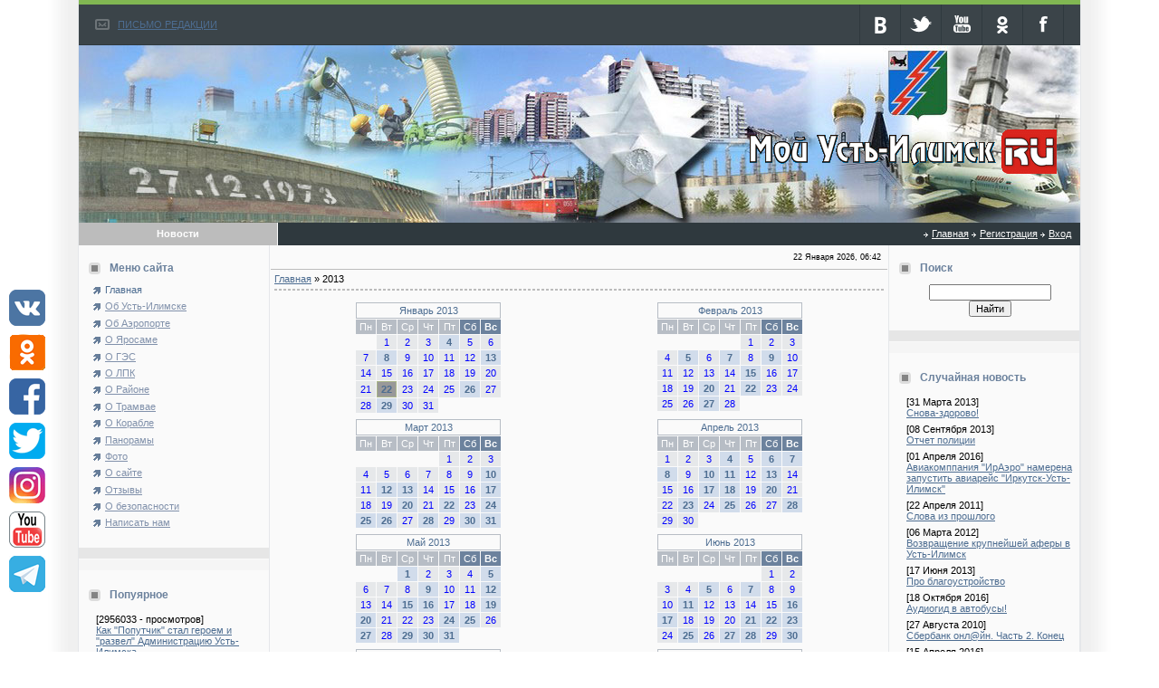

--- FILE ---
content_type: text/html; charset=UTF-8
request_url: https://myui.ru/blog/2013-00
body_size: 12564
content:
<!DOCTYPE HTML PUBLIC "-//W3C//DTD HTML 4.01//EN" "http://www.w3.org/TR/html4/strict.dtd">
<html>
<head>
<title>2013 Год - Новости - Мой Усть-Илимск.RU</title>
<link type="text/css" rel="stylesheet" href="/_st/my.css" />

	<link rel="stylesheet" href="/.s/src/base.min.css" />
	<link rel="stylesheet" href="/.s/src/layer1.min.css" />

	<script src="/.s/src/jquery-3.6.0.min.js"></script>
	
	<script src="/.s/src/uwnd.min.js"></script>
	<script src="//s759.ucoz.net/cgi/uutils.fcg?a=uSD&ca=2&ug=999&isp=1&r=0.638056695959765"></script>
	<link rel="stylesheet" href="/.s/src/ulightbox/ulightbox.min.css" />
	<script src="/.s/src/ulightbox/ulightbox.min.js"></script>
	<script async defer src="https://www.google.com/recaptcha/api.js?onload=reCallback&render=explicit&hl=ru"></script>
	<script>
/* --- UCOZ-JS-DATA --- */
window.uCoz = {"sign":{"7253":"Начать слайд-шоу","5458":"Следующий","7252":"Предыдущий","5255":"Помощник","3125":"Закрыть","7287":"Перейти на страницу с фотографией.","7251":"Запрошенный контент не может быть загружен. Пожалуйста, попробуйте позже.","7254":"Изменить размер"},"uLightboxType":1,"ssid":"415614456043470576452","module":"blog","country":"US","site":{"domain":"myui.ru","id":"0kinozemli","host":"kinozemli.ucoz.ru"},"language":"ru","layerType":1};
/* --- UCOZ-JS-CODE --- */
function loginPopupForm(params = {}) { new _uWnd('LF', ' ', -250, -100, { closeonesc:1, resize:1 }, { url:'/index/40' + (params.urlParams ? '?'+params.urlParams : '') }) }
function reCallback() {
		$('.g-recaptcha').each(function(index, element) {
			element.setAttribute('rcid', index);
			
		if ($(element).is(':empty') && grecaptcha.render) {
			grecaptcha.render(element, {
				sitekey:element.getAttribute('data-sitekey'),
				theme:element.getAttribute('data-theme'),
				size:element.getAttribute('data-size')
			});
		}
	
		});
	}
	function reReset(reset) {
		reset && grecaptcha.reset(reset.previousElementSibling.getAttribute('rcid'));
		if (!reset) for (rel in ___grecaptcha_cfg.clients) grecaptcha.reset(rel);
	}
/* --- UCOZ-JS-END --- */
</script>

	<style>.UhideBlock{display:none; }</style>
	<script type="text/javascript">new Image().src = "//counter.yadro.ru/hit;noadsru?r"+escape(document.referrer)+(screen&&";s"+screen.width+"*"+screen.height+"*"+(screen.colorDepth||screen.pixelDepth))+";u"+escape(document.URL)+";"+Date.now();</script>
</head>

<body bgcolor="#FFFFFF" topmargin="0" leftmargin="0" rightmargin="0" bottommargin="0" marginwidth=0 marginheight=0>

 

<div id="container">
<!--U1AHEADER1Z--><table border="0" cellpadding="0" cellspacing="0" width="100%" align="center"> 
<tbody><tr>
<td background="/img/1.gif" rowspan="2"><img border="0" src="/img/2.gif" width="46" height="1"></td>
<td width="97%" class="mframe" valign="top" bgcolor="#FAFAFA">
<table border="0" cellpadding="0" cellspacing="0" width="100%" height="100%">
<tbody><tr>
 
 <!-- <header> -->
<div id="hbg">
<div id="hl"><div class="headline">
 <a href="/index/obratnaja_svjaz/0-26" class="writeus">ПИСЬМО РЕДАКЦИИ</a>
<a href="https://www.facebook.com/myui.ru" class="fb" target="_blank"></a>
<a href="https://www.odnoklassniki.ru/myui.ru" class="ok" target="_blank"></a>
<a href="https://www.youtube.com/MyUstIlimsk" class="yt" target="_blank"></a>
<a href="https://twitter.com/MyUstILimsk" class="tw" target="_blank"></a>
<a href="https://vk.com/myui_ru" class="vk" target="_blank"></a>
</div></div>
 </tr>

<td colspan="2" height="196" id="head" align="right">
<!-- <script src="/widget/?2;15"></script>-->
 <table style="border-collapse:collapse;width:100%;"><tbody><tr>
 <td align="right"> 
 <span id="logo"><a title="Мой Усть-Илимск - Живой блог о городе" href="https://www.myui.ru/"><img alt="Мой Усть-Илимск.RU" height="60"; border="0"; width="345"; src="/img/logo.gif"></a></span>
 <br></td></tr></tbody></table> <a href="https://www.uthemes.ru/" title="uCoz" id="rgts"><h2>uCoz</h2></a></td>
</tr> 
 
<tr>
<td bgcolor="#bcbcbc" align="center" class="colwhite" height="25"><span style="color: #ffffff"><b>Новости</b></span></td>
<td bgcolor="#2f393e" style="padding-left:15px;padding-right:10px;" align="right">
<table border="0" cellspacing="0" cellpadding="0">
<tbody><tr>
<td class="menuTd"><a href="http://myui.ru/" class="menu1"><!--<s5176>-->Главная<!--</s>--></a></td>
<td class="menuTd"><a class="menu1" href="/index/3"><!--<s3089>-->Регистрация<!--</s>--></a></td>
<td class="menuTd"><a class="menu1" href="javascript:;" rel="nofollow" onclick="loginPopupForm(); return false;"><!--<s3087>-->Вход<!--</s>--></a></td>
</tr>
</tbody>
 </table>
</td>
</tr>
</tbody></table>
</td>
<td background="/img/4.gif" rowspan="2"><img border="0" src="/img/2.gif" width="46" height="1"></td>
</tr>
</tbody>
</table>

<style type="text/css">
 #social_leftside {
 position: fixed; 
 right: 0px;
 top: 0px;
 margin-top: 310px; 
 padding: 10px; 
 z-index: 1;
 width: 60px; 

 }

 #social_leftside a {
 margin: 0!important; padding: 0!important;
 font-size: 0;
 }

</style>

<div id="social_leftside" style="left: 0px;">

 <div class="knopki2">
 <a href="https://vk.com/myui_ru" title="Мой Усть-Илимск Вконтакте" class="vkontakte" target="_blank"><img src="/img/social/vkontakte.png" style="margin-bottom:7px;border-radius: 0px 0px;"></a><br>

 <a href="https://ok.ru/group/myui.ru" title="Мой Усть-Илимск в Одноклассники" class="odnoklassniki" target="_blank"><img src="/img/social/odnoklassniki.png" style="margin-bottom:7px;border-radius: 0px 0px;"></a><br>

 <a href="https://www.facebook.com/myui.ru/" title="Мой Усть-Илимск в Facebook" class="facebook" target="_blank"><img src="/img/social/facebook.png" style="margin-bottom:7px;border-radius: 0px 0px;"></a><br>

 <a href="https://twitter.com/MyUstIlimsk" title="Мой Усть-Илимск в Твиттер" class="twitter" target="_blank"><img src="/img/social/twitter.png" style="margin-bottom:7px;border-radius: 0px 0px;"></a><br>
 
 <a href="https://www.instagram.com/myui.ru/" title="Мой Усть-Илимск в Instagram" class="Instagram" target="_blank"><img src="/img/social/instagram.png" style="margin-bottom:7px;border-radius: 0px 0px;"></a><br>
 
 <a href="https://www.youtube.com/MyUstilimsk" title="Мой Усть-Илимск в YouTube" class="Youtube" target="_blank"><img src="/img/social/youtube.png" style="margin-bottom:7px;border-radius: 0px 0px;"></a><br>

 <a href="https://t.me/myustilimsk" title="Мой Усть-Илимск в Телеграм" class="Telegram" target="_blank"><img src="/img/social/telegram2.png" style="margin-bottom:7px;border-radius: 0px 0px;"></a><br> 
 
 </div>

</div><!--/U1AHEADER1Z-->
<table border="0" cellpadding="0" cellspacing="0" width="100%" height="100%" align="center">
<tr>
<td background="/img/1.gif" rowspan="2"><img border="0" src="/img/2.gif" width="46" height="1"></td>
<td width="97%" class="mframe" valign="top" height="100%" bgcolor="#FAFAFA">
<table border="0" cellpadding="0" cellspacing="0" width="100%" height="100%" align="center">
<tr>

<td valign="top" width="210" class="colgray" height="100%" style="padding-top:10px; padding-bottom:20px;">
<!--U1CLEFTER1Z-->
<!-- <block1> -->
<table border="0" cellpadding="2" cellspacing="1" width="100%">
<tr><td height="25" class="blocktitle" style="padding-left:10px;"><img border="0" src="/img/5.gif" align="absmiddle" width="20" height="13"> <b><!-- <bt> --><!--<s5184>-->Меню сайта<!--</s>--><!-- </bt> --></b></td></tr>
<tr><td style="padding-left:15px;"><!-- <bc> -->

<div id="uMenuDiv1" class="uMenuV" style="position:relative;"><ul class="uMenuRoot">
<li><div class="umn-tl"><div class="umn-tr"><div class="umn-tc"></div></div></div><div class="umn-ml"><div class="umn-mr"><div class="umn-mc"><div class="uMenuItem"><a href="/"><span>Главная</span></a></div></div></div></div><div class="umn-bl"><div class="umn-br"><div class="umn-bc"><div class="umn-footer"></div></div></div></div></li>
<li><div class="umn-tl"><div class="umn-tr"><div class="umn-tc"></div></div></div><div class="umn-ml"><div class="umn-mr"><div class="umn-mc"><div class="uMenuItem"><a href="/index/ust_ilimsk/0-5" title="Об Усть-Илимске"><span>Об Усть-Илимске</span></a></div></div></div></div><div class="umn-bl"><div class="umn-br"><div class="umn-bc"><div class="umn-footer"></div></div></div></div></li>
<li><div class="umn-tl"><div class="umn-tr"><div class="umn-tc"></div></div></div><div class="umn-ml"><div class="umn-mr"><div class="umn-mc"><div class="uMenuItem"><a href="/index/o_aehroporte/0-20" "Об Аэропорте"><span>Об Аэропорте</span></a></div></div></div></div><div class="umn-bl"><div class="umn-br"><div class="umn-bc"><div class="umn-footer"></div></div></div></div></li>
<li><div class="umn-tl"><div class="umn-tr"><div class="umn-tc"></div></div></div><div class="umn-ml"><div class="umn-mr"><div class="umn-mc"><div class="uMenuItem"><a href="/index/kinoteatr_jarosama/0-4"><span>О Яросаме</span></a></div></div></div></div><div class="umn-bl"><div class="umn-br"><div class="umn-bc"><div class="umn-footer"></div></div></div></div></li>
<li><div class="umn-tl"><div class="umn-tr"><div class="umn-tc"></div></div></div><div class="umn-ml"><div class="umn-mr"><div class="umn-mc"><div class="uMenuItem"><a href="/index/o_gehs/0-23"><span>О ГЭС</span></a></div></div></div></div><div class="umn-bl"><div class="umn-br"><div class="umn-bc"><div class="umn-footer"></div></div></div></div></li>
<li><div class="umn-tl"><div class="umn-tr"><div class="umn-tc"></div></div></div><div class="umn-ml"><div class="umn-mr"><div class="umn-mc"><div class="uMenuItem"><a href="/index/o_lpk/0-25"><span>О ЛПК</span></a></div></div></div></div><div class="umn-bl"><div class="umn-br"><div class="umn-bc"><div class="umn-footer"></div></div></div></div></li>
<li><div class="umn-tl"><div class="umn-tr"><div class="umn-tc"></div></div></div><div class="umn-ml"><div class="umn-mr"><div class="umn-mc"><div class="uMenuItem"><a href="/index/o_rajone/0-31"><span>О Районе</span></a></div></div></div></div><div class="umn-bl"><div class="umn-br"><div class="umn-bc"><div class="umn-footer"></div></div></div></div></li>
<li><div class="umn-tl"><div class="umn-tr"><div class="umn-tc"></div></div></div><div class="umn-ml"><div class="umn-mr"><div class="umn-mc"><div class="uMenuItem"><a href="/index/o_tramvae/0-32" title="О Трамвае"><span>О Трамвае</span></a></div></div></div></div><div class="umn-bl"><div class="umn-br"><div class="umn-bc"><div class="umn-footer"></div></div></div></div></li>
<li><div class="umn-tl"><div class="umn-tr"><div class="umn-tc"></div></div></div><div class="umn-ml"><div class="umn-mr"><div class="umn-mc"><div class="uMenuItem"><a href="/index/o_korable/0-36"><span>О Корабле</span></a></div></div></div></div><div class="umn-bl"><div class="umn-br"><div class="umn-bc"><div class="umn-footer"></div></div></div></div></li>
<li><div class="umn-tl"><div class="umn-tr"><div class="umn-tc"></div></div></div><div class="umn-ml"><div class="umn-mr"><div class="umn-mc"><div class="uMenuItem"><a href="/publ/" title="Панорамы"><span>Панорамы</span></a></div></div></div></div><div class="umn-bl"><div class="umn-br"><div class="umn-bc"><div class="umn-footer"></div></div></div></div></li>
<li><div class="umn-tl"><div class="umn-tr"><div class="umn-tc"></div></div></div><div class="umn-ml"><div class="umn-mr"><div class="umn-mc"><div class="uMenuItem"><a href="/photo"><span>Фото</span></a></div></div></div></div><div class="umn-bl"><div class="umn-br"><div class="umn-bc"><div class="umn-footer"></div></div></div></div></li>
<li><div class="umn-tl"><div class="umn-tr"><div class="umn-tc"></div></div></div><div class="umn-ml"><div class="umn-mr"><div class="umn-mc"><div class="uMenuItem"><a href="/index/pravila_myui/0-30"><span>О сайте</span></a></div></div></div></div><div class="umn-bl"><div class="umn-br"><div class="umn-bc"><div class="umn-footer"></div></div></div></div></li>
 <!--<li><div class="umn-tl"><div class="umn-tr"><div class="umn-tc"></div></div></div><div class="umn-ml"><div class="umn-mr"><div class="umn-mc"><div class="uMenuItem"><a href="/index/0-2"><span>Наша команда</span></a></div></div></div></div><div class="umn-bl"><div class="umn-br"><div class="umn-bc"><div class="umn-footer"></div></div></div></div></li>--> 
<li><div class="umn-tl"><div class="umn-tr"><div class="umn-tc"></div></div></div><div class="umn-ml"><div class="umn-mr"><div class="umn-mc"><div class="uMenuItem"><a href="/gb"><span>Отзывы</span></a></div></div></div></div><div class="umn-bl"><div class="umn-br"><div class="umn-bc"><div class="umn-footer"></div></div></div></div></li>
<li><div class="umn-tl"><div class="umn-tr"><div class="umn-tc"></div></div></div><div class="umn-ml"><div class="umn-mr"><div class="umn-mc"><div class="uMenuItem"><a href="/index/o_bezopasnosti/0-40"><span>О безопасности</span></a></div></div></div></div><div class="umn-bl"><div class="umn-br"><div class="umn-bc"><div class="umn-footer"></div></div></div></div></li> 
<li><div class="umn-tl"><div class="umn-tr"><div class="umn-tc"></div></div></div><div class="umn-ml"><div class="umn-mr"><div class="umn-mc"><div class="uMenuItem"><a href="/index/obratnaja_svjaz/0-26"><span>Написать нам</span></a></div></div></div></div><div class="umn-bl"><div class="umn-br"><div class="umn-bc"><div class="umn-footer"></div></div></div></div></li></ul></div><script type="text/javascript">$(function(){_uBuildMenu('#uMenuDiv1',0,document.location.href+'/','uMenuItemA','uMenuArrow',2500);})</script> 
 
 
<!-- </bc> --></td></tr></table>
<br><table border="0" cellpadding="0" cellspacing="0" width="100%"><tr><td bgcolor="#e6e6e6"><img border="0" src="/img/2.gif" width="1" height="4"></td></tr><tr><td bgcolor="#F5F5F5" class="msep"><img border="0" src="/img/2.gif" width="1" height="4"></td></tr></table>
<br>
<!-- </block1> -->

<!-- <block4> -->

<!-- </block4> -->

<!-- <block9019> -->
<table border="0" cellpadding="2" cellspacing="1" width="100%">
<tr><td height="25" class="blocktitle" style="padding-left:10px;"><img border="0" src="/img/5.gif" align="absmiddle" width="20" height="13"> <b><!-- <bt> -->Попуярное<!-- </bt> --></b></td></tr>
<tr><td style="padding-left:15px;"><!-- <bc> --><title>Популярные статьи</title>
<meta name="description" content="Популярные новости города Усть-Илимска">
<meta name="keywords" content="новости, популярное">
<table border="0" cellpadding="2" cellspacing="1" width="100%" class="infTable"><tbody><tr><td class="infTitle" colspan="2">[2956033 -  просмотров]<br><a href="https://myui.ru/blog/2021-12-23-1935">Как "Попутчик" стал героем и "развел" Администрацию Усть-Илимска</a></td></tr></tbody></table><table border="0" cellpadding="2" cellspacing="1" width="100%" class="infTable"><tbody><tr><td class="infTitle" colspan="2">[2678541 -  просмотров]<br><a href="https://myui.ru/blog/2022-09-29-2006">Устьилимцы устроили проводы мобилизованным</a></td></tr></tbody></table><table border="0" cellpadding="2" cellspacing="1" width="100%" class="infTable"><tbody><tr><td class="infTitle" colspan="2">[123970 -  просмотров]<br><a href="https://myui.ru/blog/2022-09-12-2000">Теперь проезд 10 рублей по городу</a></td></tr></tbody></table><table border="0" cellpadding="2" cellspacing="1" width="100%" class="infTable"><tbody><tr><td class="infTitle" colspan="2">[101322 -  просмотров]<br><a href="https://myui.ru/blog/2010-08-14-11">Усть-Илимский пивоваренный завод</a></td></tr></tbody></table><table border="0" cellpadding="2" cellspacing="1" width="100%" class="infTable"><tbody><tr><td class="infTitle" colspan="2">[93158 -  просмотров]<br><a href="https://myui.ru/blog/2012-10-31-339">В поликлинику через интернет</a></td></tr></tbody></table><!-- </bc> --></td></tr></table>
<br><table border="0" cellpadding="0" cellspacing="0" width="100%"><tr><td bgcolor="#e6e6e6"><img border="0" src="/img/2.gif" width="1" height="4"></td></tr><tr><td bgcolor="#F5F5F5" class="msep"><img border="0" src="/img/2.gif" width="1" height="4"></td></tr></table>
<br>
<!-- </block9019> -->

<!-- <block345> -->
<table border="0" cellpadding="2" cellspacing="1" width="100%">
<tr><td height="25" class="blocktitle" style="padding-left:10px;"><img border="0" src="/img/5.gif" align="absmiddle" width="20" height="13"> <b><!-- <bt> -->Случайная панорама<!-- </bt> --></b></td></tr>
<tr><td style="padding-left:15px;"><!-- <bc> --><title>Панорама города Усть-Илимска</title>
<meta name="description" content="Панорамная съемка достопримечательностей Усть-Илимска">
<meta name="keywords" content="панорама, фотографии, Усть-Илимск">

<table border="0" cellpadding="2" cellspacing="1" width="100%" class="infTable"><tbody><tr><td class="infTitle" colspan="2">[15 Августа 2011]<br><a href="https://myui.ru/publ/1-1-0-60">Панорама &quot;Двор 1-го микрорайона&quot;</a> </td></tr></tbody></table><table border="0" cellpadding="2" cellspacing="1" width="100%" class="infTable"><tbody><tr><td class="infTitle" colspan="2">[31 Января 2011]<br><a href="https://myui.ru/publ/1-1-0-30">Панорама &quot;Усть-Илимское море, вид с горы&quot;</a> </td></tr></tbody></table><table border="0" cellpadding="2" cellspacing="1" width="100%" class="infTable"><tbody><tr><td class="infTitle" colspan="2">[10 Июня 2011]<br><a href="https://myui.ru/publ/3-1-0-48">Панорама &quot;Район Братского тракта&quot;</a> </td></tr></tbody></table><table border="0" cellpadding="2" cellspacing="1" width="100%" class="infTable"><tbody><tr><td class="infTitle" colspan="2">[12 Января 2011]<br><a href="https://myui.ru/publ/1-1-0-27">Панорама &quot;Центральная городская больница&quot;</a> </td></tr></tbody></table><table border="0" cellpadding="2" cellspacing="1" width="100%" class="infTable"><tbody><tr><td class="infTitle" colspan="2">[21 Марта 2011]<br><a href="https://myui.ru/publ/1-1-0-39">Панорама &quot;о.Карапчанка, зима&quot;</a> </td></tr></tbody></table><!-- </bc> --></td></tr></table>
<br><table border="0" cellpadding="0" cellspacing="0" width="100%"><tr><td bgcolor="#e6e6e6"><img border="0" src="/img/2.gif" width="1" height="4"></td></tr><tr><td bgcolor="#F5F5F5" class="msep"><img border="0" src="/img/2.gif" width="1" height="4"></td></tr></table>
<br>
<!-- </block345> -->

<!-- <block3192> -->
<table border="0" cellpadding="2" cellspacing="1" width="100%">
<tr><td height="25" class="blocktitle" style="padding-left:10px;"><img border="0" src="/img/5.gif" align="absmiddle" width="20" height="13"> <b><!-- <bt> -->Городской архив<!-- </bt> --></b></td></tr>
<tr><td style="padding-left:15px;"><!-- <bc> --><title>Архивный отдел Усть-Илимска</title>
<meta name="description" content="Информация об Усть-Илимском городском архиве: режим работы, номера телефонов">
<meta name="keywords" content="архив, городской архив, Усть-Илимский архив, контакты, режим работы">
Архивный отдел Усть-Илимска
<p>Местонахождение: Иркутская область, г. Усть-Илимск, Усть-Илимское шоссе, 20/2</p>
<p>Почтовый адрес: 666683, Иркутская область, г. Усть-Илимск, ул. Героев Труда, 38</p>

<p><strong>Телефоны:</strong><br />
(39535) 5-28-57 - начальник.<br />
(39535) 5-42-64 - специалисты.<br />
<br />
<strong>E-mail:</strong> archive@ust-ilimsk.ru</p>

<p><strong>График работы:</strong><br />
Пн&nbsp;-&nbsp;Чт&nbsp;с 09:00 до 18:00.<br />
Пт&nbsp;с 09:00 до 13:00.<br />
Перерыв с 12:30 до 13:30.<br />
Выходные - Сб, Вс.<br />
<br />
<strong>Приём&nbsp;населения:</strong><br />
Адрес: г.Усть-Илимск, ул.Героев Труда 38, кабинет №208.</p>
<p>Телефон: (39535) 98-181.</p>

<p>
Пн с 09:00 до 13:00.<br />
Ср с 14:00 до 18:00.
</p><!-- </bc> --></td></tr></table>
<br><table border="0" cellpadding="0" cellspacing="0" width="100%"><tr><td bgcolor="#e6e6e6"><img border="0" src="/img/2.gif" width="1" height="4"></td></tr><tr><td bgcolor="#F5F5F5" class="msep"><img border="0" src="/img/2.gif" width="1" height="4"></td></tr></table>
<br>
<!-- </block3192> -->

<!-- <block5558> -->

<!-- </block5558> -->

<!-- <block6606> -->

<!-- </block6606> -->

<!-- <block6325> -->

<!-- </block6325> -->

<!-- <block9668> -->
<table border="0" cellpadding="2" cellspacing="1" width="100%">
<tr><td height="25" class="blocktitle" style="padding-left:10px;"><img border="0" src="/img/5.gif" align="absmiddle" width="20" height="13"> <b><!-- <bt> -->Сервисы<!-- </bt> --></b></td></tr>
<tr><td style="padding-left:15px;"><!-- <bc> --><div id="2823cce2a30298bbddbe62d56ff6f0bd" class="ww-informers-box-854753"><p class="ww-informers-box-854754"><a href="https://world-weather.ru/pogoda/russia/ust_ilimsk/month/">Усть-Илимск - погода сегодня</a><br><a href="https://world-weather.ru/pogoda/russia/kazan/">world-weather.ru</a></p></div><script async type="text/javascript" charset="utf-8" src="https://world-weather.ru/wwinformer.php?userid=2823cce2a30298bbddbe62d56ff6f0bd"></script><style>.ww-informers-box-854754{-webkit-animation-name:ww-informers54;animation-name:ww-informers54;-webkit-animation-duration:1.5s;animation-duration:1.5s;white-space:nowrap;overflow:hidden;-o-text-overflow:ellipsis;text-overflow:ellipsis;font-size:12px;font-family:Arial;line-height:18px;text-align:center}@-webkit-keyframes ww-informers54{0%,80%{opacity:0}100%{opacity:1}}@keyframes ww-informers54{0%,80%{opacity:0}100%{opacity:1}}</style><!-- </bc> --></td></tr></table>
<br><table border="0" cellpadding="0" cellspacing="0" width="100%"><tr><td bgcolor="#e6e6e6"><img border="0" src="/img/2.gif" width="1" height="4"></td></tr><tr><td bgcolor="#F5F5F5" class="msep"><img border="0" src="/img/2.gif" width="1" height="4"></td></tr></table>
<br>
<!-- </block9668> -->
<!--/U1CLEFTER1Z-->
</td>
<td valign="top" height="100%" style="padding-bottom:20px;">
<table border="0" cellpadding="4" cellspacing="1" width="100%">
<tr><td>
 <table border="0" cellpadding="2" cellspacing="1" width="100%">
 <tr>
 <td width="70%"></td>
 <td align="right" class="copy">22 Января 2026, 06:42</td>
 </tr>
 </table>
 </td></tr>
<tr><td style="border-top:1px solid #bcbcbc;">
<!-- <middle> -->
 <!-- <body> --><a href="/blog/"><!--<s5176>-->Главная<!--</s>--></a> &raquo; <span class="breadcrumb-curr">2013</span> <hr/>
<table border="0" width="100%" cellspacing="1" cellpadding="2"><tr><td class="archiveCalendars"><table border="0" cellspacing="1" cellpadding="2" width="100%" class="calendarsTable"><tr><td align="center" valign="top">
		<table border="0" cellspacing="1" cellpadding="2" class="calTable">
			<tr><td align="center" class="calMonth" colspan="7"><a class="calMonthLink cal-month-current" rel="nofollow" href="/blog/2013-01">Январь 2013</a></td></tr>
		<tr>
			<td align="center" class="calWday">Пн</td>
			<td align="center" class="calWday">Вт</td>
			<td align="center" class="calWday">Ср</td>
			<td align="center" class="calWday">Чт</td>
			<td align="center" class="calWday">Пт</td>
			<td align="center" class="calWdaySe">Сб</td>
			<td align="center" class="calWdaySu">Вс</td>
		</tr><tr><td>&nbsp;</td><td align="center" class="calMday">1</td><td align="center" class="calMday">2</td><td align="center" class="calMday">3</td><td align="center" class="calMdayIs"><a class="calMdayLink" href="/blog/2013-01-04" title="1 Сообщений">4</a></td><td align="center" class="calMday">5</td><td align="center" class="calMday">6</td></tr><tr><td align="center" class="calMday">7</td><td align="center" class="calMdayIs"><a class="calMdayLink" href="/blog/2013-01-08" title="1 Сообщений">8</a></td><td align="center" class="calMday">9</td><td align="center" class="calMday">10</td><td align="center" class="calMday">11</td><td align="center" class="calMday">12</td><td align="center" class="calMdayIs"><a class="calMdayLink" href="/blog/2013-01-13" title="1 Сообщений">13</a></td></tr><tr><td align="center" class="calMday">14</td><td align="center" class="calMday">15</td><td align="center" class="calMday">16</td><td align="center" class="calMday">17</td><td align="center" class="calMday">18</td><td align="center" class="calMday">19</td><td align="center" class="calMday">20</td></tr><tr><td align="center" class="calMday">21</td><td align="center" class="calMdayIsA"><a class="calMdayLink" href="/blog/2013-01-22" title="1 Сообщений">22</a></td><td align="center" class="calMday">23</td><td align="center" class="calMday">24</td><td align="center" class="calMday">25</td><td align="center" class="calMdayIs"><a class="calMdayLink" href="/blog/2013-01-26" title="1 Сообщений">26</a></td><td align="center" class="calMday">27</td></tr><tr><td align="center" class="calMday">28</td><td align="center" class="calMdayIs"><a class="calMdayLink" href="/blog/2013-01-29" title="1 Сообщений">29</a></td><td align="center" class="calMday">30</td><td align="center" class="calMday">31</td></tr></table></td>
<td align="center" valign="top">
		<table border="0" cellspacing="1" cellpadding="2" class="calTable">
			<tr><td align="center" class="calMonth" colspan="7"><a class="calMonthLink cal-month-current" rel="nofollow" href="/blog/2013-02">Февраль 2013</a></td></tr>
		<tr>
			<td align="center" class="calWday">Пн</td>
			<td align="center" class="calWday">Вт</td>
			<td align="center" class="calWday">Ср</td>
			<td align="center" class="calWday">Чт</td>
			<td align="center" class="calWday">Пт</td>
			<td align="center" class="calWdaySe">Сб</td>
			<td align="center" class="calWdaySu">Вс</td>
		</tr><tr><td>&nbsp;</td><td>&nbsp;</td><td>&nbsp;</td><td>&nbsp;</td><td align="center" class="calMday">1</td><td align="center" class="calMday">2</td><td align="center" class="calMday">3</td></tr><tr><td align="center" class="calMday">4</td><td align="center" class="calMdayIs"><a class="calMdayLink" href="/blog/2013-02-05" title="1 Сообщений">5</a></td><td align="center" class="calMday">6</td><td align="center" class="calMdayIs"><a class="calMdayLink" href="/blog/2013-02-07" title="1 Сообщений">7</a></td><td align="center" class="calMday">8</td><td align="center" class="calMdayIs"><a class="calMdayLink" href="/blog/2013-02-09" title="1 Сообщений">9</a></td><td align="center" class="calMday">10</td></tr><tr><td align="center" class="calMday">11</td><td align="center" class="calMday">12</td><td align="center" class="calMday">13</td><td align="center" class="calMday">14</td><td align="center" class="calMdayIs"><a class="calMdayLink" href="/blog/2013-02-15" title="1 Сообщений">15</a></td><td align="center" class="calMday">16</td><td align="center" class="calMday">17</td></tr><tr><td align="center" class="calMday">18</td><td align="center" class="calMday">19</td><td align="center" class="calMdayIs"><a class="calMdayLink" href="/blog/2013-02-20" title="1 Сообщений">20</a></td><td align="center" class="calMday">21</td><td align="center" class="calMdayIs"><a class="calMdayLink" href="/blog/2013-02-22" title="1 Сообщений">22</a></td><td align="center" class="calMday">23</td><td align="center" class="calMday">24</td></tr><tr><td align="center" class="calMday">25</td><td align="center" class="calMday">26</td><td align="center" class="calMdayIs"><a class="calMdayLink" href="/blog/2013-02-27" title="1 Сообщений">27</a></td><td align="center" class="calMday">28</td></tr></table></td>
</tr><tr><td align="center" valign="top">
		<table border="0" cellspacing="1" cellpadding="2" class="calTable">
			<tr><td align="center" class="calMonth" colspan="7"><a class="calMonthLink cal-month-current" rel="nofollow" href="/blog/2013-03">Март 2013</a></td></tr>
		<tr>
			<td align="center" class="calWday">Пн</td>
			<td align="center" class="calWday">Вт</td>
			<td align="center" class="calWday">Ср</td>
			<td align="center" class="calWday">Чт</td>
			<td align="center" class="calWday">Пт</td>
			<td align="center" class="calWdaySe">Сб</td>
			<td align="center" class="calWdaySu">Вс</td>
		</tr><tr><td>&nbsp;</td><td>&nbsp;</td><td>&nbsp;</td><td>&nbsp;</td><td align="center" class="calMday">1</td><td align="center" class="calMday">2</td><td align="center" class="calMday">3</td></tr><tr><td align="center" class="calMday">4</td><td align="center" class="calMday">5</td><td align="center" class="calMday">6</td><td align="center" class="calMday">7</td><td align="center" class="calMday">8</td><td align="center" class="calMday">9</td><td align="center" class="calMdayIs"><a class="calMdayLink" href="/blog/2013-03-10" title="1 Сообщений">10</a></td></tr><tr><td align="center" class="calMday">11</td><td align="center" class="calMdayIs"><a class="calMdayLink" href="/blog/2013-03-12" title="1 Сообщений">12</a></td><td align="center" class="calMdayIs"><a class="calMdayLink" href="/blog/2013-03-13" title="1 Сообщений">13</a></td><td align="center" class="calMday">14</td><td align="center" class="calMday">15</td><td align="center" class="calMday">16</td><td align="center" class="calMdayIs"><a class="calMdayLink" href="/blog/2013-03-17" title="1 Сообщений">17</a></td></tr><tr><td align="center" class="calMday">18</td><td align="center" class="calMday">19</td><td align="center" class="calMdayIs"><a class="calMdayLink" href="/blog/2013-03-20" title="1 Сообщений">20</a></td><td align="center" class="calMday">21</td><td align="center" class="calMdayIs"><a class="calMdayLink" href="/blog/2013-03-22" title="1 Сообщений">22</a></td><td align="center" class="calMday">23</td><td align="center" class="calMdayIs"><a class="calMdayLink" href="/blog/2013-03-24" title="1 Сообщений">24</a></td></tr><tr><td align="center" class="calMdayIs"><a class="calMdayLink" href="/blog/2013-03-25" title="1 Сообщений">25</a></td><td align="center" class="calMdayIs"><a class="calMdayLink" href="/blog/2013-03-26" title="1 Сообщений">26</a></td><td align="center" class="calMday">27</td><td align="center" class="calMdayIs"><a class="calMdayLink" href="/blog/2013-03-28" title="1 Сообщений">28</a></td><td align="center" class="calMday">29</td><td align="center" class="calMdayIs"><a class="calMdayLink" href="/blog/2013-03-30" title="1 Сообщений">30</a></td><td align="center" class="calMdayIs"><a class="calMdayLink" href="/blog/2013-03-31" title="1 Сообщений">31</a></td></tr></table></td>
<td align="center" valign="top">
		<table border="0" cellspacing="1" cellpadding="2" class="calTable">
			<tr><td align="center" class="calMonth" colspan="7"><a class="calMonthLink cal-month-current" rel="nofollow" href="/blog/2013-04">Апрель 2013</a></td></tr>
		<tr>
			<td align="center" class="calWday">Пн</td>
			<td align="center" class="calWday">Вт</td>
			<td align="center" class="calWday">Ср</td>
			<td align="center" class="calWday">Чт</td>
			<td align="center" class="calWday">Пт</td>
			<td align="center" class="calWdaySe">Сб</td>
			<td align="center" class="calWdaySu">Вс</td>
		</tr><tr><td align="center" class="calMday">1</td><td align="center" class="calMday">2</td><td align="center" class="calMday">3</td><td align="center" class="calMdayIs"><a class="calMdayLink" href="/blog/2013-04-04" title="2 Сообщений">4</a></td><td align="center" class="calMday">5</td><td align="center" class="calMdayIs"><a class="calMdayLink" href="/blog/2013-04-06" title="1 Сообщений">6</a></td><td align="center" class="calMdayIs"><a class="calMdayLink" href="/blog/2013-04-07" title="1 Сообщений">7</a></td></tr><tr><td align="center" class="calMdayIs"><a class="calMdayLink" href="/blog/2013-04-08" title="1 Сообщений">8</a></td><td align="center" class="calMday">9</td><td align="center" class="calMdayIs"><a class="calMdayLink" href="/blog/2013-04-10" title="1 Сообщений">10</a></td><td align="center" class="calMdayIs"><a class="calMdayLink" href="/blog/2013-04-11" title="2 Сообщений">11</a></td><td align="center" class="calMday">12</td><td align="center" class="calMdayIs"><a class="calMdayLink" href="/blog/2013-04-13" title="1 Сообщений">13</a></td><td align="center" class="calMday">14</td></tr><tr><td align="center" class="calMday">15</td><td align="center" class="calMday">16</td><td align="center" class="calMdayIs"><a class="calMdayLink" href="/blog/2013-04-17" title="1 Сообщений">17</a></td><td align="center" class="calMdayIs"><a class="calMdayLink" href="/blog/2013-04-18" title="1 Сообщений">18</a></td><td align="center" class="calMday">19</td><td align="center" class="calMdayIs"><a class="calMdayLink" href="/blog/2013-04-20" title="1 Сообщений">20</a></td><td align="center" class="calMday">21</td></tr><tr><td align="center" class="calMday">22</td><td align="center" class="calMdayIs"><a class="calMdayLink" href="/blog/2013-04-23" title="1 Сообщений">23</a></td><td align="center" class="calMday">24</td><td align="center" class="calMdayIs"><a class="calMdayLink" href="/blog/2013-04-25" title="1 Сообщений">25</a></td><td align="center" class="calMday">26</td><td align="center" class="calMday">27</td><td align="center" class="calMdayIs"><a class="calMdayLink" href="/blog/2013-04-28" title="1 Сообщений">28</a></td></tr><tr><td align="center" class="calMday">29</td><td align="center" class="calMday">30</td></tr></table></td>
</tr><tr><td align="center" valign="top">
		<table border="0" cellspacing="1" cellpadding="2" class="calTable">
			<tr><td align="center" class="calMonth" colspan="7"><a class="calMonthLink cal-month-current" rel="nofollow" href="/blog/2013-05">Май 2013</a></td></tr>
		<tr>
			<td align="center" class="calWday">Пн</td>
			<td align="center" class="calWday">Вт</td>
			<td align="center" class="calWday">Ср</td>
			<td align="center" class="calWday">Чт</td>
			<td align="center" class="calWday">Пт</td>
			<td align="center" class="calWdaySe">Сб</td>
			<td align="center" class="calWdaySu">Вс</td>
		</tr><tr><td>&nbsp;</td><td>&nbsp;</td><td align="center" class="calMdayIs"><a class="calMdayLink" href="/blog/2013-05-01" title="1 Сообщений">1</a></td><td align="center" class="calMday">2</td><td align="center" class="calMday">3</td><td align="center" class="calMday">4</td><td align="center" class="calMdayIs"><a class="calMdayLink" href="/blog/2013-05-05" title="1 Сообщений">5</a></td></tr><tr><td align="center" class="calMday">6</td><td align="center" class="calMday">7</td><td align="center" class="calMday">8</td><td align="center" class="calMdayIs"><a class="calMdayLink" href="/blog/2013-05-09" title="1 Сообщений">9</a></td><td align="center" class="calMday">10</td><td align="center" class="calMday">11</td><td align="center" class="calMdayIs"><a class="calMdayLink" href="/blog/2013-05-12" title="1 Сообщений">12</a></td></tr><tr><td align="center" class="calMday">13</td><td align="center" class="calMday">14</td><td align="center" class="calMdayIs"><a class="calMdayLink" href="/blog/2013-05-15" title="1 Сообщений">15</a></td><td align="center" class="calMdayIs"><a class="calMdayLink" href="/blog/2013-05-16" title="2 Сообщений">16</a></td><td align="center" class="calMday">17</td><td align="center" class="calMday">18</td><td align="center" class="calMdayIs"><a class="calMdayLink" href="/blog/2013-05-19" title="1 Сообщений">19</a></td></tr><tr><td align="center" class="calMdayIs"><a class="calMdayLink" href="/blog/2013-05-20" title="2 Сообщений">20</a></td><td align="center" class="calMday">21</td><td align="center" class="calMday">22</td><td align="center" class="calMday">23</td><td align="center" class="calMdayIs"><a class="calMdayLink" href="/blog/2013-05-24" title="1 Сообщений">24</a></td><td align="center" class="calMdayIs"><a class="calMdayLink" href="/blog/2013-05-25" title="1 Сообщений">25</a></td><td align="center" class="calMday">26</td></tr><tr><td align="center" class="calMdayIs"><a class="calMdayLink" href="/blog/2013-05-27" title="1 Сообщений">27</a></td><td align="center" class="calMday">28</td><td align="center" class="calMdayIs"><a class="calMdayLink" href="/blog/2013-05-29" title="1 Сообщений">29</a></td><td align="center" class="calMdayIs"><a class="calMdayLink" href="/blog/2013-05-30" title="1 Сообщений">30</a></td><td align="center" class="calMdayIs"><a class="calMdayLink" href="/blog/2013-05-31" title="1 Сообщений">31</a></td></tr></table></td>
<td align="center" valign="top">
		<table border="0" cellspacing="1" cellpadding="2" class="calTable">
			<tr><td align="center" class="calMonth" colspan="7"><a class="calMonthLink cal-month-current" rel="nofollow" href="/blog/2013-06">Июнь 2013</a></td></tr>
		<tr>
			<td align="center" class="calWday">Пн</td>
			<td align="center" class="calWday">Вт</td>
			<td align="center" class="calWday">Ср</td>
			<td align="center" class="calWday">Чт</td>
			<td align="center" class="calWday">Пт</td>
			<td align="center" class="calWdaySe">Сб</td>
			<td align="center" class="calWdaySu">Вс</td>
		</tr><tr><td>&nbsp;</td><td>&nbsp;</td><td>&nbsp;</td><td>&nbsp;</td><td>&nbsp;</td><td align="center" class="calMday">1</td><td align="center" class="calMday">2</td></tr><tr><td align="center" class="calMday">3</td><td align="center" class="calMday">4</td><td align="center" class="calMdayIs"><a class="calMdayLink" href="/blog/2013-06-05" title="2 Сообщений">5</a></td><td align="center" class="calMday">6</td><td align="center" class="calMdayIs"><a class="calMdayLink" href="/blog/2013-06-07" title="1 Сообщений">7</a></td><td align="center" class="calMday">8</td><td align="center" class="calMday">9</td></tr><tr><td align="center" class="calMday">10</td><td align="center" class="calMdayIs"><a class="calMdayLink" href="/blog/2013-06-11" title="1 Сообщений">11</a></td><td align="center" class="calMday">12</td><td align="center" class="calMday">13</td><td align="center" class="calMday">14</td><td align="center" class="calMday">15</td><td align="center" class="calMdayIs"><a class="calMdayLink" href="/blog/2013-06-16" title="2 Сообщений">16</a></td></tr><tr><td align="center" class="calMdayIs"><a class="calMdayLink" href="/blog/2013-06-17" title="1 Сообщений">17</a></td><td align="center" class="calMday">18</td><td align="center" class="calMday">19</td><td align="center" class="calMday">20</td><td align="center" class="calMdayIs"><a class="calMdayLink" href="/blog/2013-06-21" title="1 Сообщений">21</a></td><td align="center" class="calMdayIs"><a class="calMdayLink" href="/blog/2013-06-22" title="1 Сообщений">22</a></td><td align="center" class="calMdayIs"><a class="calMdayLink" href="/blog/2013-06-23" title="1 Сообщений">23</a></td></tr><tr><td align="center" class="calMday">24</td><td align="center" class="calMdayIs"><a class="calMdayLink" href="/blog/2013-06-25" title="1 Сообщений">25</a></td><td align="center" class="calMday">26</td><td align="center" class="calMdayIs"><a class="calMdayLink" href="/blog/2013-06-27" title="1 Сообщений">27</a></td><td align="center" class="calMdayIs"><a class="calMdayLink" href="/blog/2013-06-28" title="1 Сообщений">28</a></td><td align="center" class="calMday">29</td><td align="center" class="calMdayIs"><a class="calMdayLink" href="/blog/2013-06-30" title="1 Сообщений">30</a></td></tr></table></td>
</tr><tr><td align="center" valign="top">
		<table border="0" cellspacing="1" cellpadding="2" class="calTable">
			<tr><td align="center" class="calMonth" colspan="7"><a class="calMonthLink cal-month-current" rel="nofollow" href="/blog/2013-07">Июль 2013</a></td></tr>
		<tr>
			<td align="center" class="calWday">Пн</td>
			<td align="center" class="calWday">Вт</td>
			<td align="center" class="calWday">Ср</td>
			<td align="center" class="calWday">Чт</td>
			<td align="center" class="calWday">Пт</td>
			<td align="center" class="calWdaySe">Сб</td>
			<td align="center" class="calWdaySu">Вс</td>
		</tr><tr><td align="center" class="calMday">1</td><td align="center" class="calMdayIs"><a class="calMdayLink" href="/blog/2013-07-02" title="1 Сообщений">2</a></td><td align="center" class="calMdayIs"><a class="calMdayLink" href="/blog/2013-07-03" title="2 Сообщений">3</a></td><td align="center" class="calMdayIs"><a class="calMdayLink" href="/blog/2013-07-04" title="1 Сообщений">4</a></td><td align="center" class="calMdayIs"><a class="calMdayLink" href="/blog/2013-07-05" title="1 Сообщений">5</a></td><td align="center" class="calMdayIs"><a class="calMdayLink" href="/blog/2013-07-06" title="1 Сообщений">6</a></td><td align="center" class="calMday">7</td></tr><tr><td align="center" class="calMday">8</td><td align="center" class="calMday">9</td><td align="center" class="calMdayIs"><a class="calMdayLink" href="/blog/2013-07-10" title="2 Сообщений">10</a></td><td align="center" class="calMday">11</td><td align="center" class="calMday">12</td><td align="center" class="calMday">13</td><td align="center" class="calMdayIs"><a class="calMdayLink" href="/blog/2013-07-14" title="1 Сообщений">14</a></td></tr><tr><td align="center" class="calMdayIs"><a class="calMdayLink" href="/blog/2013-07-15" title="1 Сообщений">15</a></td><td align="center" class="calMdayIs"><a class="calMdayLink" href="/blog/2013-07-16" title="1 Сообщений">16</a></td><td align="center" class="calMday">17</td><td align="center" class="calMday">18</td><td align="center" class="calMdayIs"><a class="calMdayLink" href="/blog/2013-07-19" title="1 Сообщений">19</a></td><td align="center" class="calMdayIs"><a class="calMdayLink" href="/blog/2013-07-20" title="1 Сообщений">20</a></td><td align="center" class="calMday">21</td></tr><tr><td align="center" class="calMdayIs"><a class="calMdayLink" href="/blog/2013-07-22" title="1 Сообщений">22</a></td><td align="center" class="calMday">23</td><td align="center" class="calMdayIs"><a class="calMdayLink" href="/blog/2013-07-24" title="1 Сообщений">24</a></td><td align="center" class="calMdayIs"><a class="calMdayLink" href="/blog/2013-07-25" title="1 Сообщений">25</a></td><td align="center" class="calMday">26</td><td align="center" class="calMday">27</td><td align="center" class="calMdayIs"><a class="calMdayLink" href="/blog/2013-07-28" title="2 Сообщений">28</a></td></tr><tr><td align="center" class="calMday">29</td><td align="center" class="calMdayIs"><a class="calMdayLink" href="/blog/2013-07-30" title="1 Сообщений">30</a></td><td align="center" class="calMdayIs"><a class="calMdayLink" href="/blog/2013-07-31" title="2 Сообщений">31</a></td></tr></table></td>
<td align="center" valign="top">
		<table border="0" cellspacing="1" cellpadding="2" class="calTable">
			<tr><td align="center" class="calMonth" colspan="7"><a class="calMonthLink cal-month-current" rel="nofollow" href="/blog/2013-08">Август 2013</a></td></tr>
		<tr>
			<td align="center" class="calWday">Пн</td>
			<td align="center" class="calWday">Вт</td>
			<td align="center" class="calWday">Ср</td>
			<td align="center" class="calWday">Чт</td>
			<td align="center" class="calWday">Пт</td>
			<td align="center" class="calWdaySe">Сб</td>
			<td align="center" class="calWdaySu">Вс</td>
		</tr><tr><td>&nbsp;</td><td>&nbsp;</td><td>&nbsp;</td><td align="center" class="calMdayIs"><a class="calMdayLink" href="/blog/2013-08-01" title="1 Сообщений">1</a></td><td align="center" class="calMday">2</td><td align="center" class="calMday">3</td><td align="center" class="calMday">4</td></tr><tr><td align="center" class="calMday">5</td><td align="center" class="calMdayIs"><a class="calMdayLink" href="/blog/2013-08-06" title="1 Сообщений">6</a></td><td align="center" class="calMdayIs"><a class="calMdayLink" href="/blog/2013-08-07" title="1 Сообщений">7</a></td><td align="center" class="calMday">8</td><td align="center" class="calMday">9</td><td align="center" class="calMdayIs"><a class="calMdayLink" href="/blog/2013-08-10" title="1 Сообщений">10</a></td><td align="center" class="calMdayIs"><a class="calMdayLink" href="/blog/2013-08-11" title="1 Сообщений">11</a></td></tr><tr><td align="center" class="calMday">12</td><td align="center" class="calMday">13</td><td align="center" class="calMdayIs"><a class="calMdayLink" href="/blog/2013-08-14" title="3 Сообщений">14</a></td><td align="center" class="calMday">15</td><td align="center" class="calMday">16</td><td align="center" class="calMdayIs"><a class="calMdayLink" href="/blog/2013-08-17" title="1 Сообщений">17</a></td><td align="center" class="calMday">18</td></tr><tr><td align="center" class="calMdayIs"><a class="calMdayLink" href="/blog/2013-08-19" title="1 Сообщений">19</a></td><td align="center" class="calMday">20</td><td align="center" class="calMdayIs"><a class="calMdayLink" href="/blog/2013-08-21" title="1 Сообщений">21</a></td><td align="center" class="calMdayIs"><a class="calMdayLink" href="/blog/2013-08-22" title="3 Сообщений">22</a></td><td align="center" class="calMday">23</td><td align="center" class="calMday">24</td><td align="center" class="calMdayIs"><a class="calMdayLink" href="/blog/2013-08-25" title="1 Сообщений">25</a></td></tr><tr><td align="center" class="calMdayIs"><a class="calMdayLink" href="/blog/2013-08-26" title="1 Сообщений">26</a></td><td align="center" class="calMday">27</td><td align="center" class="calMdayIs"><a class="calMdayLink" href="/blog/2013-08-28" title="1 Сообщений">28</a></td><td align="center" class="calMday">29</td><td align="center" class="calMdayIs"><a class="calMdayLink" href="/blog/2013-08-30" title="1 Сообщений">30</a></td><td align="center" class="calMday">31</td></tr></table></td>
</tr><tr><td align="center" valign="top">
		<table border="0" cellspacing="1" cellpadding="2" class="calTable">
			<tr><td align="center" class="calMonth" colspan="7"><a class="calMonthLink cal-month-current" rel="nofollow" href="/blog/2013-09">Сентябрь 2013</a></td></tr>
		<tr>
			<td align="center" class="calWday">Пн</td>
			<td align="center" class="calWday">Вт</td>
			<td align="center" class="calWday">Ср</td>
			<td align="center" class="calWday">Чт</td>
			<td align="center" class="calWday">Пт</td>
			<td align="center" class="calWdaySe">Сб</td>
			<td align="center" class="calWdaySu">Вс</td>
		</tr><tr><td>&nbsp;</td><td>&nbsp;</td><td>&nbsp;</td><td>&nbsp;</td><td>&nbsp;</td><td>&nbsp;</td><td align="center" class="calMdayIs"><a class="calMdayLink" href="/blog/2013-09-01" title="1 Сообщений">1</a></td></tr><tr><td align="center" class="calMday">2</td><td align="center" class="calMdayIs"><a class="calMdayLink" href="/blog/2013-09-03" title="1 Сообщений">3</a></td><td align="center" class="calMdayIs"><a class="calMdayLink" href="/blog/2013-09-04" title="1 Сообщений">4</a></td><td align="center" class="calMday">5</td><td align="center" class="calMdayIs"><a class="calMdayLink" href="/blog/2013-09-06" title="1 Сообщений">6</a></td><td align="center" class="calMday">7</td><td align="center" class="calMdayIs"><a class="calMdayLink" href="/blog/2013-09-08" title="2 Сообщений">8</a></td></tr><tr><td align="center" class="calMday">9</td><td align="center" class="calMday">10</td><td align="center" class="calMday">11</td><td align="center" class="calMdayIs"><a class="calMdayLink" href="/blog/2013-09-12" title="1 Сообщений">12</a></td><td align="center" class="calMday">13</td><td align="center" class="calMdayIs"><a class="calMdayLink" href="/blog/2013-09-14" title="1 Сообщений">14</a></td><td align="center" class="calMday">15</td></tr><tr><td align="center" class="calMdayIs"><a class="calMdayLink" href="/blog/2013-09-16" title="1 Сообщений">16</a></td><td align="center" class="calMdayIs"><a class="calMdayLink" href="/blog/2013-09-17" title="1 Сообщений">17</a></td><td align="center" class="calMday">18</td><td align="center" class="calMdayIs"><a class="calMdayLink" href="/blog/2013-09-19" title="1 Сообщений">19</a></td><td align="center" class="calMday">20</td><td align="center" class="calMday">21</td><td align="center" class="calMday">22</td></tr><tr><td align="center" class="calMdayIs"><a class="calMdayLink" href="/blog/2013-09-23" title="1 Сообщений">23</a></td><td align="center" class="calMday">24</td><td align="center" class="calMdayIs"><a class="calMdayLink" href="/blog/2013-09-25" title="1 Сообщений">25</a></td><td align="center" class="calMday">26</td><td align="center" class="calMdayIs"><a class="calMdayLink" href="/blog/2013-09-27" title="1 Сообщений">27</a></td><td align="center" class="calMdayIs"><a class="calMdayLink" href="/blog/2013-09-28" title="1 Сообщений">28</a></td><td align="center" class="calMdayIs"><a class="calMdayLink" href="/blog/2013-09-29" title="1 Сообщений">29</a></td></tr><tr><td align="center" class="calMdayIs"><a class="calMdayLink" href="/blog/2013-09-30" title="1 Сообщений">30</a></td></tr></table></td>
<td align="center" valign="top">
		<table border="0" cellspacing="1" cellpadding="2" class="calTable">
			<tr><td align="center" class="calMonth" colspan="7"><a class="calMonthLink cal-month-current" rel="nofollow" href="/blog/2013-10">Октябрь 2013</a></td></tr>
		<tr>
			<td align="center" class="calWday">Пн</td>
			<td align="center" class="calWday">Вт</td>
			<td align="center" class="calWday">Ср</td>
			<td align="center" class="calWday">Чт</td>
			<td align="center" class="calWday">Пт</td>
			<td align="center" class="calWdaySe">Сб</td>
			<td align="center" class="calWdaySu">Вс</td>
		</tr><tr><td>&nbsp;</td><td align="center" class="calMday">1</td><td align="center" class="calMdayIs"><a class="calMdayLink" href="/blog/2013-10-02" title="1 Сообщений">2</a></td><td align="center" class="calMdayIs"><a class="calMdayLink" href="/blog/2013-10-03" title="1 Сообщений">3</a></td><td align="center" class="calMday">4</td><td align="center" class="calMdayIs"><a class="calMdayLink" href="/blog/2013-10-05" title="1 Сообщений">5</a></td><td align="center" class="calMdayIs"><a class="calMdayLink" href="/blog/2013-10-06" title="1 Сообщений">6</a></td></tr><tr><td align="center" class="calMday">7</td><td align="center" class="calMdayIs"><a class="calMdayLink" href="/blog/2013-10-08" title="3 Сообщений">8</a></td><td align="center" class="calMday">9</td><td align="center" class="calMdayIs"><a class="calMdayLink" href="/blog/2013-10-10" title="1 Сообщений">10</a></td><td align="center" class="calMdayIs"><a class="calMdayLink" href="/blog/2013-10-11" title="1 Сообщений">11</a></td><td align="center" class="calMdayIs"><a class="calMdayLink" href="/blog/2013-10-12" title="1 Сообщений">12</a></td><td align="center" class="calMdayIs"><a class="calMdayLink" href="/blog/2013-10-13" title="1 Сообщений">13</a></td></tr><tr><td align="center" class="calMday">14</td><td align="center" class="calMdayIs"><a class="calMdayLink" href="/blog/2013-10-15" title="1 Сообщений">15</a></td><td align="center" class="calMday">16</td><td align="center" class="calMday">17</td><td align="center" class="calMdayIs"><a class="calMdayLink" href="/blog/2013-10-18" title="2 Сообщений">18</a></td><td align="center" class="calMday">19</td><td align="center" class="calMday">20</td></tr><tr><td align="center" class="calMday">21</td><td align="center" class="calMdayIs"><a class="calMdayLink" href="/blog/2013-10-22" title="1 Сообщений">22</a></td><td align="center" class="calMday">23</td><td align="center" class="calMday">24</td><td align="center" class="calMdayIs"><a class="calMdayLink" href="/blog/2013-10-25" title="1 Сообщений">25</a></td><td align="center" class="calMdayIs"><a class="calMdayLink" href="/blog/2013-10-26" title="1 Сообщений">26</a></td><td align="center" class="calMday">27</td></tr><tr><td align="center" class="calMday">28</td><td align="center" class="calMday">29</td><td align="center" class="calMdayIs"><a class="calMdayLink" href="/blog/2013-10-30" title="1 Сообщений">30</a></td><td align="center" class="calMday">31</td></tr></table></td>
</tr><tr><td align="center" valign="top">
		<table border="0" cellspacing="1" cellpadding="2" class="calTable">
			<tr><td align="center" class="calMonth" colspan="7"><a class="calMonthLink cal-month-current" rel="nofollow" href="/blog/2013-11">Ноябрь 2013</a></td></tr>
		<tr>
			<td align="center" class="calWday">Пн</td>
			<td align="center" class="calWday">Вт</td>
			<td align="center" class="calWday">Ср</td>
			<td align="center" class="calWday">Чт</td>
			<td align="center" class="calWday">Пт</td>
			<td align="center" class="calWdaySe">Сб</td>
			<td align="center" class="calWdaySu">Вс</td>
		</tr><tr><td>&nbsp;</td><td>&nbsp;</td><td>&nbsp;</td><td>&nbsp;</td><td align="center" class="calMday">1</td><td align="center" class="calMday">2</td><td align="center" class="calMday">3</td></tr><tr><td align="center" class="calMdayIs"><a class="calMdayLink" href="/blog/2013-11-04" title="1 Сообщений">4</a></td><td align="center" class="calMday">5</td><td align="center" class="calMdayIs"><a class="calMdayLink" href="/blog/2013-11-06" title="1 Сообщений">6</a></td><td align="center" class="calMdayIs"><a class="calMdayLink" href="/blog/2013-11-07" title="1 Сообщений">7</a></td><td align="center" class="calMday">8</td><td align="center" class="calMday">9</td><td align="center" class="calMday">10</td></tr><tr><td align="center" class="calMday">11</td><td align="center" class="calMdayIs"><a class="calMdayLink" href="/blog/2013-11-12" title="1 Сообщений">12</a></td><td align="center" class="calMdayIs"><a class="calMdayLink" href="/blog/2013-11-13" title="1 Сообщений">13</a></td><td align="center" class="calMdayIs"><a class="calMdayLink" href="/blog/2013-11-14" title="1 Сообщений">14</a></td><td align="center" class="calMday">15</td><td align="center" class="calMday">16</td><td align="center" class="calMdayIs"><a class="calMdayLink" href="/blog/2013-11-17" title="1 Сообщений">17</a></td></tr><tr><td align="center" class="calMday">18</td><td align="center" class="calMdayIs"><a class="calMdayLink" href="/blog/2013-11-19" title="1 Сообщений">19</a></td><td align="center" class="calMdayIs"><a class="calMdayLink" href="/blog/2013-11-20" title="1 Сообщений">20</a></td><td align="center" class="calMday">21</td><td align="center" class="calMdayIs"><a class="calMdayLink" href="/blog/2013-11-22" title="1 Сообщений">22</a></td><td align="center" class="calMdayIs"><a class="calMdayLink" href="/blog/2013-11-23" title="1 Сообщений">23</a></td><td align="center" class="calMdayIs"><a class="calMdayLink" href="/blog/2013-11-24" title="1 Сообщений">24</a></td></tr><tr><td align="center" class="calMdayIs"><a class="calMdayLink" href="/blog/2013-11-25" title="1 Сообщений">25</a></td><td align="center" class="calMday">26</td><td align="center" class="calMday">27</td><td align="center" class="calMday">28</td><td align="center" class="calMdayIs"><a class="calMdayLink" href="/blog/2013-11-29" title="1 Сообщений">29</a></td><td align="center" class="calMday">30</td></tr></table></td>
<td align="center" valign="top">
		<table border="0" cellspacing="1" cellpadding="2" class="calTable">
			<tr><td align="center" class="calMonth" colspan="7"><a class="calMonthLink cal-month-current" rel="nofollow" href="/blog/2013-12">Декабрь 2013</a></td></tr>
		<tr>
			<td align="center" class="calWday">Пн</td>
			<td align="center" class="calWday">Вт</td>
			<td align="center" class="calWday">Ср</td>
			<td align="center" class="calWday">Чт</td>
			<td align="center" class="calWday">Пт</td>
			<td align="center" class="calWdaySe">Сб</td>
			<td align="center" class="calWdaySu">Вс</td>
		</tr><tr><td>&nbsp;</td><td>&nbsp;</td><td>&nbsp;</td><td>&nbsp;</td><td>&nbsp;</td><td>&nbsp;</td><td align="center" class="calMday">1</td></tr><tr><td align="center" class="calMday">2</td><td align="center" class="calMday">3</td><td align="center" class="calMdayIs"><a class="calMdayLink" href="/blog/2013-12-04" title="1 Сообщений">4</a></td><td align="center" class="calMday">5</td><td align="center" class="calMday">6</td><td align="center" class="calMday">7</td><td align="center" class="calMdayIs"><a class="calMdayLink" href="/blog/2013-12-08" title="1 Сообщений">8</a></td></tr><tr><td align="center" class="calMdayIs"><a class="calMdayLink" href="/blog/2013-12-09" title="1 Сообщений">9</a></td><td align="center" class="calMday">10</td><td align="center" class="calMday">11</td><td align="center" class="calMday">12</td><td align="center" class="calMday">13</td><td align="center" class="calMdayIs"><a class="calMdayLink" href="/blog/2013-12-14" title="1 Сообщений">14</a></td><td align="center" class="calMday">15</td></tr><tr><td align="center" class="calMday">16</td><td align="center" class="calMdayIs"><a class="calMdayLink" href="/blog/2013-12-17" title="1 Сообщений">17</a></td><td align="center" class="calMday">18</td><td align="center" class="calMday">19</td><td align="center" class="calMdayIs"><a class="calMdayLink" href="/blog/2013-12-20" title="1 Сообщений">20</a></td><td align="center" class="calMdayIs"><a class="calMdayLink" href="/blog/2013-12-21" title="1 Сообщений">21</a></td><td align="center" class="calMdayIs"><a class="calMdayLink" href="/blog/2013-12-22" title="1 Сообщений">22</a></td></tr><tr><td align="center" class="calMday">23</td><td align="center" class="calMdayIs"><a class="calMdayLink" href="/blog/2013-12-24" title="1 Сообщений">24</a></td><td align="center" class="calMday">25</td><td align="center" class="calMdayIs"><a class="calMdayLink" href="/blog/2013-12-26" title="2 Сообщений">26</a></td><td align="center" class="calMday">27</td><td align="center" class="calMdayIs"><a class="calMdayLink" href="/blog/2013-12-28" title="1 Сообщений">28</a></td><td align="center" class="calMday">29</td></tr><tr><td align="center" class="calMdayIs"><a class="calMdayLink" href="/blog/2013-12-30" title="2 Сообщений">30</a></td><td align="center" class="calMday">31</td></tr></table></td>
</tr></table></td></tr></table><!-- </body> -->
<!-- </middle> --></td></tr>
</table>
</td>
 
 <!-- RIGHT --> 
 <td valign="top" width="210" class="colgray" height="100%" style="padding-top:10px; padding-bottom:20px; border-left:1px solid #E5E7EA ; ">
<!--U1DRIGHTER1Z-->
<!-- <block3> -->
<table border="0" cellpadding="2" cellspacing="1" width="100%">
<tr><td height="25" class="blocktitle" style="padding-left:10px;"><img border="0" src="/img/5.gif" align="absmiddle" width="20" height="13"> <b><!-- <bt> --><!--<s3163>-->Поиск<!--</s>--><!-- </bt> --></b></td></tr>
<tr><td style="padding-left:15px;"><!-- <bc> -->
		<div class="searchForm">
			<form onsubmit="this.sfSbm.disabled=true" method="get" style="margin:0" action="/search/">
				<div align="center" class="schQuery">
					<input type="text" name="q" maxlength="30" size="20" class="queryField" />
				</div>
				<div align="center" class="schBtn">
					<input type="submit" class="searchSbmFl" name="sfSbm" value="Найти" />
				</div>
				<input type="hidden" name="t" value="0">
			</form>
		</div>
<!--<p></p>
<div style="text-align:center; color:#666; font:14px Verdana,Arial,Helvetica, sans-serif;">Видеоканал</div>
<div style="text-align:center; color:#666; font:14px Verdana,Arial,Helvetica, sans-serif;">Администрации города</div>
<div style="text-align:center; color:#666; font:14px Verdana,Arial,Helvetica, sans-serif;">Усть-Илимска</div>
&nbsp;&nbsp;&nbsp;&nbsp;&nbsp;&nbsp;&nbsp;&nbsp;<a href="https://youtube.com/adminilim" target="blank"><IMG SRC="https://myui.ru/img/0006.jpg" width="130" height="56"></a>--><!-- </bc> --></td></tr></table>
<br><table border="0" cellpadding="0" cellspacing="0" width="100%"><tr><td bgcolor="#e6e6e6"><img border="0" src="/img/2.gif" width="1" height="4"></td></tr><tr><td bgcolor="#F5F5F5" class="msep"><img border="0" src="/img/2.gif" width="1" height="4"></td></tr></table>
<br>
<!-- </block3> -->

<!-- <block5082> -->
<!-- <gr5082> --><!-- </gre> -->
<!-- </block5082> -->

<!-- <block2978> -->
<table border="0" cellpadding="2" cellspacing="1" width="100%">
<tr><td height="25" class="blocktitle" style="padding-left:10px;"><img border="0" src="/img/5.gif" align="absmiddle" width="20" height="13"> <b><!-- <bt> -->Случайная новость<!-- </bt> --></b></td></tr>
<tr><td style="padding-left:15px;"><!-- <bc> --><title>Случайная новость</title>

	<link rel="stylesheet" href="/.s/src/base.min.css" />
	<link rel="stylesheet" href="/.s/src/layer1.min.css" />

	<script src="/.s/src/jquery-3.6.0.min.js"></script>
	
	<script src="/.s/src/uwnd.min.js"></script>
	<script src="//s759.ucoz.net/cgi/uutils.fcg?a=uSD&ca=2&ug=999&isp=1&r=0.586696277038467"></script>
	<link rel="stylesheet" href="/.s/src/ulightbox/ulightbox.min.css" />
	<script src="/.s/src/ulightbox/ulightbox.min.js"></script>
	<script async defer src="https://www.google.com/recaptcha/api.js?onload=reCallback&render=explicit&hl=ru"></script>
	<script>
/* --- UCOZ-JS-DATA --- */
window.uCoz = {"ssid":"415614456043470576452","language":"ru","module":"blog","site":{"host":"kinozemli.ucoz.ru","id":"0kinozemli","domain":"myui.ru"},"country":"US","layerType":1,"sign":{"5458":"Следующий","5255":"Помощник","7251":"Запрошенный контент не может быть загружен. Пожалуйста, попробуйте позже.","7254":"Изменить размер","7252":"Предыдущий","7253":"Начать слайд-шоу","7287":"Перейти на страницу с фотографией.","3125":"Закрыть"},"uLightboxType":1};
/* --- UCOZ-JS-CODE --- */
function loginPopupForm(params = {}) { new _uWnd('LF', ' ', -250, -100, { closeonesc:1, resize:1 }, { url:'/index/40' + (params.urlParams ? '?'+params.urlParams : '') }) }
function reCallback() {
		$('.g-recaptcha').each(function(index, element) {
			element.setAttribute('rcid', index);
			
		if ($(element).is(':empty') && grecaptcha.render) {
			grecaptcha.render(element, {
				sitekey:element.getAttribute('data-sitekey'),
				theme:element.getAttribute('data-theme'),
				size:element.getAttribute('data-size')
			});
		}
	
		});
	}
	function reReset(reset) {
		reset && grecaptcha.reset(reset.previousElementSibling.getAttribute('rcid'));
		if (!reset) for (rel in ___grecaptcha_cfg.clients) grecaptcha.reset(rel);
	}
/* --- UCOZ-JS-END --- */
</script>

	<style>.UhideBlock{display:none; }</style>
	<script type="text/javascript">new Image().src = "//counter.yadro.ru/hit;noadsru?r"+escape(document.referrer)+(screen&&";s"+screen.width+"*"+screen.height+"*"+(screen.colorDepth||screen.pixelDepth))+";u"+escape(document.URL)+";"+Date.now();</script>
<meta name="description" content="Случайная новость из новостного блога за все время ">
<meta name="keywords" content="новости, случайная">
<table border="0" cellpadding="2" cellspacing="1" width="100%" class="infTable"><tbody><tr><td class="infTitle" colspan="2">[31 Марта 2013]<br><a href="https://myui.ru/blog/2013-03-31-387">Снова-здорово!</a> </td></tr></tbody></table><table border="0" cellpadding="2" cellspacing="1" width="100%" class="infTable"><tbody><tr><td class="infTitle" colspan="2">[08 Сентября 2013]<br><a href="https://myui.ru/blog/2013-09-08-482">Отчет полиции</a> </td></tr></tbody></table><table border="0" cellpadding="2" cellspacing="1" width="100%" class="infTable"><tbody><tr><td class="infTitle" colspan="2">[01 Апреля 2016]<br><a href="https://myui.ru/blog/2016-04-01-837">Авиакомппания "ИрАэро" намерена запустить авиарейс "Иркутск-Усть-Илимск"</a> </td></tr></tbody></table><table border="0" cellpadding="2" cellspacing="1" width="100%" class="infTable"><tbody><tr><td class="infTitle" colspan="2">[22 Апреля 2011]<br><a href="https://myui.ru/blog/2011-04-22-105">Слова из прошлого</a> </td></tr></tbody></table><table border="0" cellpadding="2" cellspacing="1" width="100%" class="infTable"><tbody><tr><td class="infTitle" colspan="2">[06 Марта 2012]<br><a href="https://myui.ru/blog/2012-03-06-233">Возвращение крупнейшей аферы в Усть-Илимск</a> </td></tr></tbody></table><table border="0" cellpadding="2" cellspacing="1" width="100%" class="infTable"><tbody><tr><td class="infTitle" colspan="2">[17 Июня 2013]<br><a href="https://myui.ru/blog/2013-06-17-428">Про благоустройство</a> </td></tr></tbody></table><table border="0" cellpadding="2" cellspacing="1" width="100%" class="infTable"><tbody><tr><td class="infTitle" colspan="2">[18 Октября 2016]<br><a href="https://myui.ru/blog/2016-10-18-943">Аудиогид в автобусы!</a> </td></tr></tbody></table><table border="0" cellpadding="2" cellspacing="1" width="100%" class="infTable"><tbody><tr><td class="infTitle" colspan="2">[27 Августа 2010]<br><a href="https://myui.ru/blog/2010-08-27-16">Сбербанк онл@йн. Часть 2. Конец</a> </td></tr></tbody></table><table border="0" cellpadding="2" cellspacing="1" width="100%" class="infTable"><tbody><tr><td class="infTitle" colspan="2">[15 Апреля 2016]<br><a href="https://myui.ru/blog/2016-04-15-843">Задай вопрос депутату</a> </td></tr></tbody></table><table border="0" cellpadding="2" cellspacing="1" width="100%" class="infTable"><tbody><tr><td class="infTitle" colspan="2">[21 Августа 2016]<br><a href="https://myui.ru/blog/2016-08-21-901">Фестиваль красок 20 августа 2016 г.</a> </td></tr></tbody></table><!-- </bc> --></td></tr></table>
<br><table border="0" cellpadding="0" cellspacing="0" width="100%"><tr><td bgcolor="#e6e6e6"><img border="0" src="/img/2.gif" width="1" height="4"></td></tr><tr><td bgcolor="#F5F5F5" class="msep"><img border="0" src="/img/2.gif" width="1" height="4"></td></tr></table>
<br>
<!-- </block2978> -->

<!-- <block7773> -->
<!-- <gr7773> --><!-- </gre> -->
<!-- </block7773> -->

<!-- <block9822> -->
<!-- <gr9822> --><!-- </gre> -->
<!-- </block9822> -->

<!-- <block10036> -->
<table border="0" cellpadding="2" cellspacing="1" width="100%">
<tr><td height="25" class="blocktitle" style="padding-left:10px;"><img border="0" src="/img/5.gif" align="absmiddle" width="20" height="13"> <b><!-- <bt> -->Мы в соцсетях<!-- </bt> --></b></td></tr>
<tr><td style="padding-left:15px;"><!-- <bc> --><p align="center">
<a href="https://www.odnoklassniki.ru/myui.ru" target="_blank" title="Одноклассники Мой Усть-Илимск"><img style="padding-right: 4px;" border=0 src="https://www.myui.ru/img/odnokls.png" width="50" height="50" alt="Мой Усть-Илимск Одноклассники"></a>
<a href="https://vk.com/myui_ru" target="_blank" title="Вконтакте Мой Усть-Илимск"><img style="padding-right: 4px;" border=0 src="https://www.myui.ru/img/vkont.png" width="50" height="50" alt="Мой Усть-Илимск Вконтакте"></a>
<a href="https://www.facebook.com/myui.ru" target="_blank" title="Facebook Мой Усть-Илимск"><img border=0 src="https://www.myui.ru/img/face.png" width="50" height="50" alt="Мой Усть-Илимск Facebook"></a>
</p>
 <p align="center"> 
 <a href="https://twitter.com/MyUstILimsk" target="_blank" title="Twitter Мой Усть-Илимск"><img style="padding-right: 4px;" border=0 src="https://www.myui.ru/img/twitter.png" width="50" height="50" alt="Мой Усть-Илимск Twitter"></a>
 <a href="https://www.youtube.com/MyUstilimsk" target="_blank" title="Youtube Усть-Илимск"><img style="padding-right: 4px;" border=0 src="https://www.myui.ru/img/youtube.png" width="50" height="50" alt="Мой Усть-Илимск Youtube"></a>
 <a href="https://www.myui.ru/blog/rss/" target="_blank" title="Rss Мой Усть-Илимск"><img border=0 src="https://www.myui.ru/img/rss.png" width="50" height="50" alt="Мой Усть-Илимск RSS></a>
 </p>
<p align="center"> 
 <a href="https://t.me/myustilimsk" target="_blank" title="Телеграм Мой Усть-Илимск"><img style="padding: 8px;" border=0 src="https://www.myui.ru/img/telegram.png" width="50" height="50" alt="Мой Усть-Илимск Telegram"></a>
 </p><!-- </bc> --></td></tr></table>
<br><table border="0" cellpadding="0" cellspacing="0" width="100%"><tr><td bgcolor="#e6e6e6"><img border="0" src="/img/2.gif" width="1" height="4"></td></tr><tr><td bgcolor="#F5F5F5" class="msep"><img border="0" src="/img/2.gif" width="1" height="4"></td></tr></table>
<br>
<!-- </block10036> -->

<!-- <block7283> -->

<table border="0" cellpadding="2" cellspacing="1" width="100%">
<tr><td height="25" class="blocktitle" style="padding-left:10px;"><img border="0" src="/img/5.gif" align="absmiddle" width="20" height="13"> <b><!-- <bt> -->Календарь<!-- </bt> --></b></td></tr>
<tr><td style="padding-left:15px;"><div align="center"><!-- <bc> -->
		<table border="0" cellspacing="1" cellpadding="2" class="calTable">
			<tr><td align="center" class="calMonth" colspan="7"><a title="Декабрь 2025" class="calMonthLink cal-month-link-prev" rel="nofollow" href="/blog/2025-12">&laquo;</a>&nbsp; <a class="calMonthLink cal-month-current" rel="nofollow" href="/blog/2026-01">Январь 2026</a> &nbsp;<a title="Февраль 2026" class="calMonthLink cal-month-link-next" rel="nofollow" href="/blog/2026-02">&raquo;</a></td></tr>
		<tr>
			<td align="center" class="calWday">Пн</td>
			<td align="center" class="calWday">Вт</td>
			<td align="center" class="calWday">Ср</td>
			<td align="center" class="calWday">Чт</td>
			<td align="center" class="calWday">Пт</td>
			<td align="center" class="calWdaySe">Сб</td>
			<td align="center" class="calWdaySu">Вс</td>
		</tr><tr><td>&nbsp;</td><td>&nbsp;</td><td>&nbsp;</td><td align="center" class="calMday">1</td><td align="center" class="calMday">2</td><td align="center" class="calMdayIs"><a class="calMdayLink" href="/blog/2026-01-03" title="1 Сообщений">3</a></td><td align="center" class="calMdayIs"><a class="calMdayLink" href="/blog/2026-01-04" title="1 Сообщений">4</a></td></tr><tr><td align="center" class="calMday">5</td><td align="center" class="calMday">6</td><td align="center" class="calMday">7</td><td align="center" class="calMday">8</td><td align="center" class="calMday">9</td><td align="center" class="calMday">10</td><td align="center" class="calMday">11</td></tr><tr><td align="center" class="calMday">12</td><td align="center" class="calMday">13</td><td align="center" class="calMday">14</td><td align="center" class="calMday">15</td><td align="center" class="calMdayIs"><a class="calMdayLink" href="/blog/2026-01-16" title="1 Сообщений">16</a></td><td align="center" class="calMday">17</td><td align="center" class="calMday">18</td></tr><tr><td align="center" class="calMday">19</td><td align="center" class="calMday">20</td><td align="center" class="calMdayIs"><a class="calMdayLink" href="/blog/2026-01-21" title="1 Сообщений">21</a></td><td align="center" class="calMdayA">22</td><td align="center" class="calMday">23</td><td align="center" class="calMday">24</td><td align="center" class="calMday">25</td></tr><tr><td align="center" class="calMday">26</td><td align="center" class="calMday">27</td><td align="center" class="calMday">28</td><td align="center" class="calMday">29</td><td align="center" class="calMday">30</td><td align="center" class="calMday">31</td></tr></table><!-- </bc> --></div></td></tr></table>
<br><table border="0" cellpadding="0" cellspacing="0" width="100%"><tr><td bgcolor="#e6e6e6"><img border="0" src="/img/2.gif" width="1" height="4"></td></tr><tr><td bgcolor="#F5F5F5" class="msep"><img border="0" src="/img/2.gif" width="1" height="4"></td></tr></table>
<br>

<!-- </block7283> -->

<!-- <block6> -->
<table border="0" cellpadding="2" cellspacing="1" width="100%">
<tr><td height="25" class="blocktitle" style="padding-left:10px;"><img border="0" src="/img/5.gif" align="absmiddle" width="20" height="13"> <b><!-- <bt> --><!--<s5195>-->Статистика<!--</s>--><!-- </bt> --></b></td></tr>
<tr><td style="padding-left:15px;"><div align="center"><!-- <bc> --><!--Raiting uCoZ-->

<!--//End uCoZ-->
<p></p>

<!-- Rating Mail.ru counter -->
<script type="text/javascript">
var _tmr = window._tmr || (window._tmr = []);
_tmr.push({id: "676362", type: "pageView", start: (new Date()).getTime()});
(function (d, w, id) {
 if (d.getElementById(id)) return;
 var ts = d.createElement("script"); ts.type = "text/javascript"; ts.async = true; ts.id = id;
 ts.src = "https://top-fwz1.mail.ru/js/code.js";
 var f = function () {var s = d.getElementsByTagName("script")[0]; s.parentNode.insertBefore(ts, s);};
 if (w.opera == "[object Opera]") { d.addEventListener("DOMContentLoaded", f, false); } else { f(); }
})(document, window, "topmailru-code");
</script><noscript><div>
<img src="https://top-fwz1.mail.ru/counter?id=676362;js=na" style="border:0;position:absolute;left:-9999px;" alt="Top.Mail.Ru" />
</div></noscript>
<!-- //Rating Mail.ru counter -->

<!-- Rating Mail.ru logo -->
<a href="https://top.mail.ru/jump?from=676362">
<img src="https://top-fwz1.mail.ru/counter?id=676362;t=501;l=1" style="border:0;" height="31" width="88" alt="Top.Mail.Ru" /></a>
<!-- //Rating Mail.ru logo -->

<p></p>
<!-- Yandex.Metrika informer -->
<a href="https://metrika.yandex.ru/stat/?id=16994827&amp;from=informer" target="_blank" rel="nofollow">
 <img src="https://informer.yandex.ru/informer/16994827/3_0_ABCDEFFF_ABCDEFFF_0_pageviews"
 style="width:88px; height:31px; border:0;"
 alt="Яндекс.Метрика"
 title="Яндекс.Метрика: данные за сегодня (просмотры, визиты и уникальные посетители)"
 />
</a>
<!-- /Yandex.Metrika informer -->

<!-- Yandex.Metrika counter -->
<script type="text/javascript">
 (function(m,e,t,r,i,k,a){
 m[i]=m[i]||function(){(m[i].a=m[i].a||[]).push(arguments)};
 m[i].l=1*new Date();
 for (var j = 0; j < document.scripts.length; j++) {if (document.scripts[j].src === r) { return; }}
 k=e.createElement(t),a=e.getElementsByTagName(t)[0],k.async=1,k.src=r,a.parentNode.insertBefore(k,a)
 })(window, document,'script','https://mc.yandex.ru/metrika/tag.js?id=16994827', 'ym');

 ym(16994827, 'init', {ssr:true, clickmap:true, accurateTrackBounce:true, trackLinks:true});
</script>
<noscript><div><img src="https://mc.yandex.ru/watch/16994827" style="position:absolute; left:-9999px;" alt="" /></div></noscript>
<!-- /Yandex.Metrika counter -->



<p></p>
<!--LiveInternet counter--><script type="text/javascript"><!--
document.write("<a href='https://www.liveinternet.ru/click' "+
"target=_blank><img src='//counter.yadro.ru/hit?t44.11;r"+
escape(document.referrer)+((typeof(screen)=="undefined")?"":
";s"+screen.width+"*"+screen.height+"*"+(screen.colorDepth?
screen.colorDepth:screen.pixelDepth))+";u"+escape(document.URL)+
";"+Math.random()+
"' alt='' title='LiveInternet' "+
"border='0' width='31' height='31'><\/a>")
//--></script><!--/LiveInternet--><!-- </bc> --></div></td></tr></table>
<br><table border="0" cellpadding="0" cellspacing="0" width="100%"><tr><td bgcolor="#e6e6e6"><img border="0" src="/img/2.gif" width="1" height="4"></td></tr><tr><td bgcolor="#F5F5F5" class="msep"><img border="0" src="/img/2.gif" width="1" height="4"></td></tr></table>
<br>
<!-- </block6> -->
<!--/U1DRIGHTER1Z-->
</td> 
 <!-- RIGHT --> 
 
</tr>
</table>

</td>
<td background="/img/4.gif" rowspan="2"><img border="0" src="/img/2.gif" width="46" height="1"></td>
</tr>
<tr>
<!--U1BFOOTER1Z--><!-- <footer> -->
 <table border="0" cellpadding="0" cellspacing="0" width="100%" height="100%" align="center">
 </table>
<!-- </footer> -->
<div id="fbg">
<div class="fbgtop"></div>
<div class="footline">
<div class="lastfootcoms">
<span>Интернет-приемная</span>
 <a href="https://lobkow.ru/index/0-3" target="_blank"><img border="0" src="/img/lobkow.jpg"> </a>
</div>
<div class="fcontacts">
<span>Контакты редакции</span>
<li>Редактор: Виктория Городецкая</li>
<li>Литредактор: Дмитрий Иванишкин</li>
 <li>Наши волонтёры: Сергей Авдеев, Марина Серебрякова, Надежда Валеева, Антон Догилев, Виктория Акиншина</li>
<li>E-mail: news@myui.ru</li>
<li><a href="/index/obratnaja_svjaz/0-26" class="writeus">ПИСЬМО РЕДАКЦИИ</a></li> 
</div>
</div></div>
<div id="fl"><div class="footline">
 &copy; 2002-2026 "Мой Усть-Илимск.RU" // <!-- "' --><span class="pbjicc21">Сайт управляется системой <a href="https://www.ucoz.ru/">uCoz</a></span> // Шаблоны: <a href="https://uthemes.ru/board/19-1-0-18/" target="_blank">Falls</a> + <a href="https://utemplate.pro/shop/329/desc/citylife-gorodskoj-portal" target="_blank">CityLife</a> // Разработчик: Брезицкий Руслан

 
<a href="https://www.facebook.com/myui.ru" class="fb" target="_blank"></a>
<a href="https://www.odnoklassniki.ru/myui.ru" class="ok" target="_blank"></a>
<a href="https://www.youtube.com/MyUstIlimsk" class="yt" target="_blank"></a>
<a href="https://twitter.com/MyUstILimsk" class="tw" target="_blank"></a>
<a href="https://vk.com/myui_ru" class="vk" target="_blank"></a>
</div></div>



 <!-- <Кнопка НАВЕРХ> -->

<script type="text/javascript" src="/images/up.js"></script>
<a href="#" id="Go_Top" title="Вернуться к началу"><img src="/images/up.png" alt="Наверх" title="Наверх"></a> </div></div><!--/U1BFOOTER1Z-->
</tr>
</table>
</div>
<br/>
<br/>
</body>
</html>
<!-- 0.05413 (s759) -->